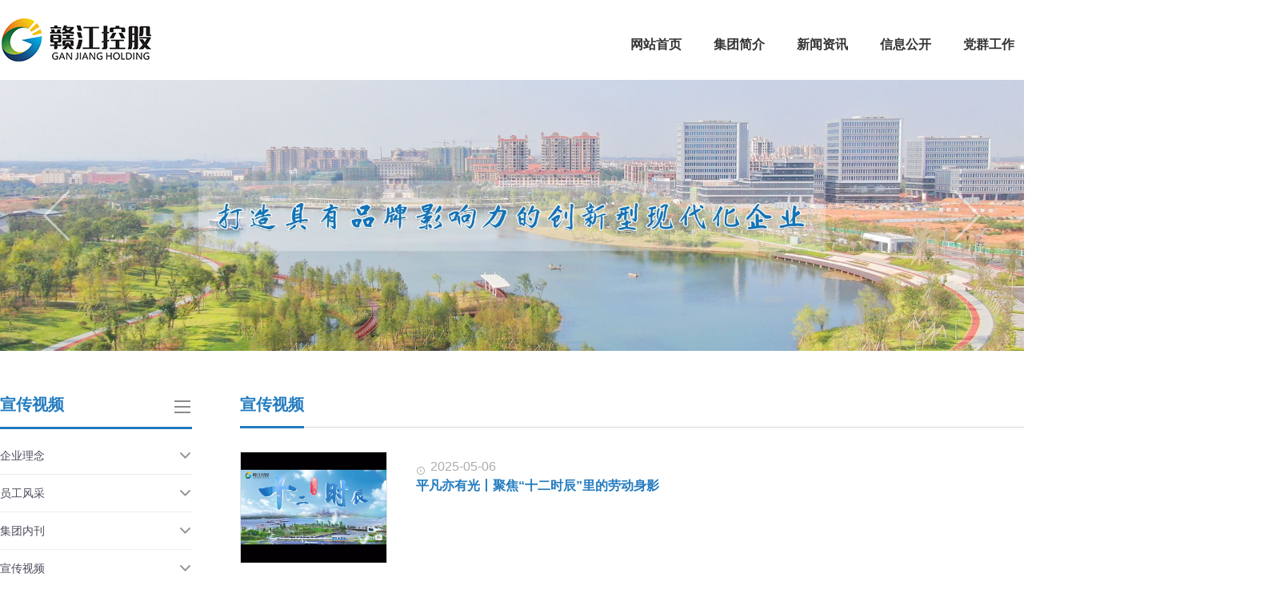

--- FILE ---
content_type: text/html; charset=utf-8
request_url: http://gjkgjt.cn/list22/
body_size: 5773
content:
<!doctype html>
<html>

<head>

<meta charset="utf-8">
<meta name="viewport" content="width=device-width, initial-scale=1.0, maximum-scale=1.0, user-scalable=no" , minimal-ui>
<meta http-equiv="X-UA-Compatible" content="IE=edge,chrome=1">
<meta name="renderer" content="webkit" />
<meta name="baidu-site-verification" content="code-HmWkSmmg6e" />

<title>宣传视频-赣江控股集团-赣江控股集团</title>
<meta name="keywords" content="赣江控股集团">
<meta name="description" content="赣江控股集团有限公司（以下简称“赣江控股”）是按照新区党工委、管委会的决策部署，在原开投集团、赣江集团、科创城建投等公司基础上整合重组而成，于2021年10月完成工商变更登记，注册资本100亿元人民币，旗下拥有赣江新区创新产业投资有限公司、赣江新区城市建设实业有限公司、江西赣江中医药科创城建设投资集团有限公司、赣江新区儒乐湖建设投资有限公司等公司。

作为赣江新区推动产业发展和开发建设的主力军、主阵地，赣江控股以产业转型升级、科创平台建设、“双智”新城建设为主攻方向，业务涵盖资本运作、融资代建、建筑施工、投资金融、资产运营等众多领域，致力打造成为具有核心竞争力、科技创新力、市场话语权，资本回报率高、综合实力强的一流企业，助力赣江新区打造成为全省高质量跨越式发展的核心增长极和强大新引擎。">

<link href="/template/default/css/main.css" rel="stylesheet" type="text/css">
<link href="/template/default/css/index.css" rel="stylesheet" type="text/css">
<link href="/template/default/css/swiper.css" rel="stylesheet" type="text/css">

<script src="/template/default/js/jquery-3.7.1.min.js"></script>
<script src="/template/default/js/swiper.min.js"></script>
<script src="/template/default/js/jquery.base64.js"></script>
<script src="/template/default/js/html5media.min.js"></script>

<script type="text/javascript" src="/template/default/js/jquery.SuperSlide.2.1.3.js"></script>
<link href="/template/default/images/logoicon.png" rel="shortcut icon">
</head>
<style>
body {
overflow: scroll;
}

.pchide {
display: none;
}

.mhide {
display: block;
}

.ibox5 .slideBox .hd ul li a {
color: #323232;
}

.ibox5 .slideBox .hd ul li.on a {
color: #fff;
}

.device .swiper-slide h1 {
top: auto;
left: auto;
bottom: 7%;
right: 2%;
width: auto;
}

.device .swiper-active-switch {
background: none;
}

.ibox1 {
font-size: 38px
}

.device .swiper-pagination-switch {
background: none;
}

.ibox5 .slideBox .bd li {
position: relative;
}

.ibox3_r div dl span {
float: right;
line-height: 43px;
color: #9a9a9a;
padding-left: 20px;
}

@media screen and (max-width: 992px) {
.ibox1 {
font-size: 16px !important
}
.ibox2 {
height: 8px;
}
.ibox5 .slideBox .bd dl hr {
width: 12px;
margin: 0 2px;
}
.ibox5 .slideBox .bd dl {
top: 50%;
margin-top: -20px;
bottom: auto;
}
.ibox5 .slideBox .bd li:first-child dl {
margin-top: -45px;
}
.ibox3_r div dl span {
font-size: 12px;
line-height: 30px;
}
.ibox5 .slideBox .bd dl b {
margin-bottom: 0;
}
.ibox5 .slideBox .bd li dl table {
display: none;
}
.ibox5 .slideBox .bd li:first-child dl table {
display: table;
}
}

.ibox5 .slideBox .bd {
position: relative;
}

.class1 {
position: absolute;
z-index: 199;
width: 100%;
margin: 0 auto;
height: 100px;
top: 420px
}

.class1 dl {
color: #fff;
}

.class1 dl table {
margin: 0 auto;
text-shadow: 0 0px 5px #000;
}

.class1 dl table .td1 {
font-size: 46px;
font-weight: bold;
line-height: 56px;
}

.ibox5 {
position: relative;
}

.class1 dl table .td2 .pName {
font-size: 28px;
font-weight: bold;
line-height: 30px;
margin-top: 2px;
}
</style>

<body>

<!--PC menu -->
<style>
.menubox_link1 a {
margin-left: 15px;
}

.menubox {
z-index: 2000;
}

@media screen and (max-width: 992px) {
.menubox_logo {
width: inherit;
}
.m_menuopen {
height: calc(100% - 56px);
z-index: 10000;
overflow-y: auto;
}
.m_searchbox {
z-index: 999;
}
.m_language_box {
width: 75px;
position: fixed;
top: 33px;
background: url(m_xiala.jpg);
padding: 5px 0;
display: none;
z-index: 100001;
background-size: 75px 120px;
}
.m_language_box a {
display: block;
float: none;
font-size: 14px;
height: 20px;
line-height: 20px;
color: #0081cc;
padding: 0 10px;
}
.m_language {
font-size: 14px;
color: #0081cc;
line-height: 46px;
}
.menubox {
z-index: 2000;
overflow: visible;
}
}
</style>

<div class="menubox" id="menuboxFix">
<ul class="container" style="height: 100px;overflow: hidden;">
<li class="menubox_logo" id="menubox_logoFix">
<a href="/"><img src="/template/default/images/p020201228373005410587.png" /></a>

</li>
<li class="menubox_main">

<div class="menubox_link" id="menubox_linkFix" style="margin-top: 40px;">
<span><a href="/index.html" title="赣江控股集团有限公司">网站首页</a>
                <div class="menuopen nullbox">
    <ul class="container">
        <li class="menuopen1"></li>
    </ul>
</div>

                </span>

<span><a href="/view2-1.html" title="赣江控股集团有限公司">集团简介</a>
                <div class="menuopen" id="menuopenFix">
   
</div>
                </span>
<span><a href="/list7/" title="赣江控股集团有限公司">新闻资讯</a>
                <div class="menuopen" id="menuopenFix">
    <ul class="container">
        <li>

<a href="/list7/" title="赣江控股集团有限公司">企业动态 </a>

<a href="/list8/" title="赣江控股集团有限公司">媒体关注 </a>

          
             
        </li>
    </ul>
</div>

                </span>
<span><a href="/list5/" title="赣江控股集团有限公司">信息公开</a>
                <div class="menuopen" id="menuopenFix">
    <ul class="container">
        <li>
           <a href="/list3/">项目展示 </a>

<a href="/list37/" title="赣江控股集团有限公司">公示公告 </a>

        </li>
    </ul>
</div>
                </span>

<span><a href="/list11/" title="赣江控股集团有限公司">党群工作</a>
                <div class="menuopen" id="menuopenFix">
    <ul class="container">
        <li>

<a href="/list11/" title="赣江控股集团有限公司">党的建设 </a>

<a href="/list12/" title="赣江控股集团有限公司">党风廉政 </a>

<a href="/list13/" title="赣江控股集团有限公司">群团组织 </a>

      
 
  
        </li>
    </ul>
</div>
                </span>

<span><a href="/view19-123.html" title="赣江控股集团有限公司">企业文化</a>
                <div class="menuopen" id="menuopenFix">
    <ul class="container">
        <li>
        
        <a href="/view19-123.html" title="赣江控股集团有限公司">企业理念</a>
<a href="/list20/" title="赣江控股集团有限公司">员工风采</a>
<a href="/list21/" title="赣江控股集团有限公司">集团内刊</a>
<a href="/list22/" title="赣江控股集团有限公司">宣传视频</a>

        </li>
    </ul>
</div>
                </span>
<span><a href="https://gjkg.yingcaicheng.com/" target="_blank">招标采购</a></span>
<span><a href="/contact.html" title="赣江控股集团有限公司">联系我们</a> 
                <div class="menuopen" id="menuopenFix"> 
    <ul class="container">
        <li>
            <a href="/contact.html" title="赣江控股集团有限公司">联系我们</a>

         
            <a href="/message.html" title="赣江控股集团有限公司">留言板</a>
   

        </li>
    </ul>
</div>
                </span>


</div>
</li>

<!--m menu -->

</ul>
</div>

<style type='text/css'>
#code {
font-family: Arial, 宋体;
font-style: italic;
font-size: 18px;
color: green;
border: 0;
border-radius: 12px;
padding: 2px 3px;
letter-spacing: 3px;
font-weight: bolder;
}

#code1 {
font-family: Arial, 宋体;
border-radius: 12px;
font-style: italic;
font-size: 18px;
color: green;
border: 0;
padding: 2px 3px;
letter-spacing: 3px;
font-weight: bolder;
}
</style>
<!--big banner -->
<style>
@media screen and (max-width: 992px) {
.device .swiper-slide b img {
margin-top: 46px
}
}

.device {
height: auto;
overflow: visible !important
}

.device .swiper-slide span img {
left: 0px;
width: 100%;
margin-left: 0px;
height: auto;
display: block;
position: relative;
}
/*.device .swiper-slide span img {width:1200px;margin:0 auto;}*/

.swiper-container {
height: auto;
}

.swiper-slide {
height: auto !important;
visible !important
}

.swiper-wrapper {
height: auto !important;
overflow: visible !important
}
/*.device .arrow-left{left:13%}*/
/*.device .arrow-right{right:13%}*/
</style>
<div class="device">
<a class="arrow-left" href="#"></a>
<a class="arrow-right" href="#"></a>
<div class="swiper-container">
<div class="swiper-wrapper" id="heightAuto">

<div class="swiper-slide"><b><a  target="_blank"><img
                    src="/template/default/images/banner.jpg"/></a></b><span><a
                     target="_blank"><img
                    src="/template/default/images/banner.jpg"/></a></span></div>
<div class="swiper-slide"><b><a  target="_blank"><img
                    src="/template/default/images/banner1.jpg"/></a></b><span><a
                     target="_blank"><img
                    src="/template/default/images/banner1.jpg"/></a></span></div>
<div class="swiper-slide"><b><a  target="_blank"><img
        src="/template/default/images/banner2.jpg"/></a></b><span><a
         target="_blank"><img
        src="/template/default/images/banner2.jpg"/></a></span></div>
<div class="swiper-slide"><b><a  target="_blank"><img
        src="/template/default/images/banner3.jpg"/></a></b><span><a
         target="_blank"><img
        src="/template/default/images/banner3.jpg"/></a></span></div>

<div class="swiper-slide"><b><a  target="_blank"><img
        src="/template/default/images/banner4.jpg"/></a></b><span><a
         target="_blank"><img
        src="/template/default/images/banner4.jpg"/></a></span></div>

</div>
</div>
<div style="clear:both"></div>

<script>
var bannerHeight = parseInt($("#heightAuto").children("div").children("span").children("a").children("img").css("height"));
console.log("获取的高度是" + bannerHeight);
$("#heightAuto").css("height", bannerHeight + "px!important");
$(".swiper-slide").css("height", bannerHeight + "px!important");
</script>

<div class="pagination"></div>
</div>

<script>
/*big banner*/
var mySwiper = new Swiper('.swiper-container', {
pagination: '.pagination',
loop: true,
grabCursor: true,
calculateHeight: true,
slidesPerView: 1,
autoplay: 5000,
simulateTouch: false,
autoplayDisableOnInteraction: false,
paginationClickable: true

})
$('.arrow-left').on('click', function(e) {
e.preventDefault()
mySwiper.swipePrev()
})
$('.arrow-right').on('click', function(e) {
e.preventDefault()
mySwiper.swipeNext()
})
</script><div class="container wrapper clearfix ">
    <div class="leftNav fl">
    <div class="n-tit">
        <s class="ico"></s>
        <h3>宣传视频</h3>
    </div>
    <ul class="list">

<li>
    <a href="/list19/"><s class="ico"></s>企业理念</a>
</li>

<li>
    <a href="/list20/"><s class="ico"></s>员工风采</a>
</li>

<li>
    <a href="/list21/"><s class="ico"></s>集团内刊</a>
</li>

<li>
    <a href="/list22/"><s class="ico"></s>宣传视频</a>
</li>

            
           
    </ul>
</div>    <div class="content fr">
        <div class="location">
    <div class="sitepath">
        当前位置： <a href="/">首页</a> >> <a href="/list18/">企业文化</a> >> <a href="/list22/">宣传视频</a>
    </div>
    <h3>宣传视频</h3>
</div>
        <div class="news">
                <ul>

<li>
    <div class="left">
        <a href="/view22-1861.html">
            <img src="/uploadfile/20250507/202505071351271633330.jpg">
        </a>
    </div>
    <div class="right">
        <a href="/view22-1861.html">
            <span><i class="ico"></i>2025-05-06</span>
            <h1>平凡亦有光丨聚焦“十二时辰”里的劳动身影</h1>
            <p></p>
        </a>
    </div>
    <div class="clear"></div>
</li>

<li>
    <div class="left">
        <a href="/view22-1759.html">
            <img src="/uploadfile/20250205/202502051551009081401.jpg">
        </a>
    </div>
    <div class="right">
        <a href="/view22-1759.html">
            <span><i class="ico"></i>2025-02-05</span>
            <h1>年度回顾特辑 | 2024，我们听见……</h1>
            <p></p>
        </a>
    </div>
    <div class="clear"></div>
</li>

<li>
    <div class="left">
        <a href="/view22-1758.html">
            <img src="/uploadfile/20250205/202502051551006183983.jpg">
        </a>
    </div>
    <div class="right">
        <a href="/view22-1758.html">
            <span><i class="ico"></i>2025-02-05</span>
            <h1>祝福 | 叮咚！您有一份拜年视频，请查收~</h1>
            <p></p>
        </a>
    </div>
    <div class="clear"></div>
</li>

<li>
    <div class="left">
        <a href="/view22-1598.html">
            <img src="/uploadfile/20241009/202410091102481077935.JPG">
        </a>
    </div>
    <div class="right">
        <a href="/view22-1598.html">
            <span><i class="ico"></i>2024-10-09</span>
            <h1>国庆特辑 | 赣江控股集团向祖国深情告白，我爱你中国！</h1>
            <p></p>
        </a>
    </div>
    <div class="clear"></div>
</li>

<li>
    <div class="left">
        <a href="/view22-1401.html">
            <img src="/uploadfile/20240511/202405111623549244397.jpg">
        </a>
    </div>
    <div class="right">
        <a href="/view22-1401.html">
            <span><i class="ico"></i>2024-05-11</span>
            <h1>改编MV《我愿乘风起》| 把我们唱给你听</h1>
            <p></p>
        </a>
    </div>
    <div class="clear"></div>
</li>

<li>
    <div class="left">
        <a href="/view22-1283.html">
            <img src="/uploadfile/20240220/202402201454203142259.jpg">
        </a>
    </div>
    <div class="right">
        <a href="/view22-1283.html">
            <span><i class="ico"></i>2024-02-20</span>
            <h1>龙年贺岁 | 赣江控股集团动感《科目三》给您拜年啦！</h1>
            <p></p>
        </a>
    </div>
    <div class="clear"></div>
</li>

<li>
    <div class="left">
        <a href="/view22-1282.html">
            <img src="/uploadfile/20240220/202402201454552608791.jpg">
        </a>
    </div>
    <div class="right">
        <a href="/view22-1282.html">
            <span><i class="ico"></i>2024-02-20</span>
            <h1>2023回顾特辑 | 合力共为结硕果 乘势而上谱新篇</h1>
            <p></p>
        </a>
    </div>
    <div class="clear"></div>
</li>

<li>
    <div class="left">
        <a href="/view22-1077.html">
            <img src="/uploadfile/20231007/202310071451075713061.jpg">
        </a>
    </div>
    <div class="right">
        <a href="/view22-1077.html">
            <span><i class="ico"></i>2023-10-07</span>
            <h1>国庆特辑 | 追光而上 一路前行</h1>
            <p></p>
        </a>
    </div>
    <div class="clear"></div>
</li>

                        
                       
                </ul>
<div class="pager"><ul id='page'><li class='cur-first'>首页</li><li class='no-prepage'>上一页</li><li><a href='javascript:;' title='第1页' class='cur'>1</a></li><li><a href='?page=2' title='第2页'>2</a></li><li><a href='?page=3' title='第3页'>3</a></li><li><a href='?page=4' title='第4页'>4</a></li><li><a href='?page=2' title='下一页'>下一页</a></li><li><a href='?page=4' title='尾页'>尾页</a></li><li class='pageRemark'>共<b>4</b>页<b>25</b>条数据</li></ul> </div>
    </div>
</div>


<div class="clearfix"></div>
</div>
<style>
    .footer_stock .swiper-slide h2 {

        margin-right: 60px;
    }

    .inpSty2 {
        font-size: 20px !important;
    }

    .loginBa {
        top: 50% !important;
        margin-top: -218px;
    }

    .active {
        color: #007ab5 !important;
        border-bottom: 2px solid #007ab5;
    }

    .loginHeader {
        margin-top: 10px !important;
    }

    .tdfly {
        float: left;
    }

    .tdfly input {
        padding-left: 0 !important;
    }

    .span_bg {
        width: 35px;
        height: 46px;
        display: block;
    }

    .none {
        display: none !important;
    }

    #qr-code {
        display: block;
        margin: 0 auto;
    }

    .form-group {
        border-bottom: 1px solid #ccc;
        margin-top: 10px;
        margin-bottom: 10px;
    }

    .password_login, .phone_login {
        padding: 4px 40px;
        cursor: pointer;
    }

    .inpSty4 {
        background: #007ab5;
        height: 40px;
        line-height: 40px;
        border-radius: 8px;
        font-size: 22px;
        color: #fff;
        text-align: center;
        outline: none;
        border: none;
        cursor: pointer;
        display: block;
        width: 100%;
    }

    @media screen and (max-width: 992px) {
        .loginBa {
            top: 10% !important;
            margin-top: -218px;
        }

        .footer_stock_m {
            height: auto;
            max-height: 60px;
            margin: 0;
        }

        .footerbox1 dt {
            text-align: center;
            margin: 10px auto 0 auto;
        }

        .footerbox1 dt a {
            float: none;
            display: inline-block;
        }

        .footerbox1 dt a p {
            margin-top: 12px;
            font-size: 14px;
            line-height: 20px;
        }

        .footerbox1 dt a p img {
            display: none;
        }

        .footerbox1 dd {
            margin: 10px auto;
            text-align: center;
        }
    }


</style>

<div class="link">
<div class="container">
<div class="case_title"><p>友情链接：</p><h2></h2></div>
<ul>

<li><a href="http://www.gjxq.gov.cn/" target="_blank">赣江新区政务网</a></li>

<li><a href="http://www.jxic.com/" target="_blank">江西省投资集团有限公司</a></li>

<li><a href="https://www.jxrczp.com/" target="_blank">江西人才招聘网</a></li>

<li><a href="http://nc.wenming.cn/" target="_blank">南昌文明网</a></li>

<li><a href="https://www.jxwmw.cn/" target="_blank">江西文明网</a></li>



<div class="clear"></div>
</ul>
</div>
</div>
<div class="bkblk">
<div class="footerbox container">
    
 
    <!--stock PC -->

    <!--stock M -->

    <!--copyright -->
    <dl class="footerbox1">
        <dt>
            <a href="#"
               target="_blank"><img src="/template/default/images/fbg1.jpg"/>
                <p>扫码关注企业公众号</p></a>
            <a href="#" target="_blank"><img src="/template/default/images/fbg1a.jpg"/>
                <p>扫码关注企业抖音号</p></a>
        </dt>
        <dd>
          
          
              <p>版权所有©赣江控股集团</p>
  <p>电话：0791-83882178 &nbsp; 电子邮箱：ganjiangjituan@163.com</p>
  <p>地址：江西省赣江新区直管区金山大道2333号杏茂商业中心1-8#楼</p>
              <p><a href="https://beian.miit.gov.cn/#/Integrated/index" style="color: #fff;">备案号：赣ICP备2022006110号-1</a> </p>

        </dd>
    </dl>
</div>
</div>
<!-- loginBa b -->
<link rel="stylesheet" href="/template/default/css/login.css"/>




<script src="/template/default/js/superslide.js"></script>
<script src="/template/default/js/mine.js" type="text/javascript"></script>
<!-- loginBa e -->

<script>
    $(".title a").removeClass("hoverqq"); //状态保存

    $(".title a").each(function (i) {

        if ($(this).attr("href") != "/") {

            if (window.location.href.indexOf($(this).attr("href")) > -1) {

                $(this).addClass("hoverqq");



            }



        }

    });
</script>
<script>

    $(window).resize(function () {
        if ($(window).width() < 992) {
            $('.m_menuopen').hide();
            $('#m_menu_close').hide();
            $('#m_menu').show();
            $('.m_searchbox').show();
            $('#m_search_close').hide();
            $('#m_search').show();
        }
    });
</script>
</body>

<style>
    @media screen and (max-width: 992px) {
        .m_searchbox {
            display: block
        }
    }
</style>

</html>









--- FILE ---
content_type: text/css
request_url: http://gjkgjt.cn/template/default/css/main.css
body_size: 6948
content:
@charset "utf-8";

html,
body,
div,
span,
applet,
object,
iframe,
h1,
h2,
h3,
h4,
h5,
h6,
p,
blockquote,
pre,
a,
abbr,
acronym,
address,
big,
cite,
code,
del,
dfn,
em,
img,
ins,
kbd,
q,
s,
samp,
small,
strike,
strong,
sub,
sup,
tt,
var,
b,
u,
i,
center,
dl,
dt,
dd,
ol,
ul,
li,
fieldset,
form,
label,
legend,
table,
caption,
tbody,
tfoot,
thead,
tr,
th,
td,
article,
aside,
canvas,
details,
embed,
figure,
figcaption,
footer,
header,
hgroup,
menu,
nav,
output,
ruby,
section,
summary,
time,
mark,
audio,
video {
	margin: 0;
	padding: 0;
	border: 0;
}

a,
area {
	outline: none;
	blr: expression(this.onFocus=this.blur());
}

a {
	text-decoration: none;
	color: #333;
}

a:hover {
	text-decoration: none;
	-webkit-tap-highlight-color: transparent;
}

img {
	-ms-interpolation-mode: bicubic;
}

/* IE图像平滑*/
html,
body {
	font-family: "微软雅黑", "PingFang SC", Simsun, STHeiti, -apple-system, BlinkMacSystemFont, "Helvetica Neue", "Microsoft Yahei", Tahoma, sans-serif, Helvetica;
	-webkit-text-size-adjust: none;
	-moz-text-size-adjust: none;
	-ms-text-size-adjust: none;
	text-size-adjust: none;
	/*-webkit-user-select: none;    禁止选中文本（如无文本选中需求，此为必选项） 
user-select: none;*/
	/*background:#FFF;*/
}

/*Reset Android and IOS font*/
input {
	border-radius: 0;
}

button {
	-webkit-appearance: none;
	border-radius: 0;
}

/*Reset IOS input style*/
div,
span,
h1,
h2,
h3,
h4,
h5,
h6,
p,
a,
img,
dl,
dt,
dd,
ol,
ul,
li,
form {
	list-style: none;
}

@-webkit-viewport {
	width: device-width;
}

@-moz-viewport {
	width: device-width;
}

@-ms-viewport {
	width: device-width;
}

@-o-viewport {
	width: device-width;
}

@viewport {
	width: device-width;
}

.boxcenter {
	margin: 0 auto;
}

.fl_all {
	float: left;
	display: inline-block
}

.fr_all {
	float: right;
	display: inline-block
}

.txtdot {
	overflow: hidden;
	white-space: nowrap;
	text-overflow: ellipsis
}

.container {
	width: 1600px;
	margin: 0 auto;
}


/*main_css responsive 1200*/
.menubox {
	height: 100px;
	background: #FFF;
}

.menubox_logo {
	float: left;
	display: inline;
	margin-top: 22px;
}

.menubox_logo img {
	display: block;
	height: 100%;
}

.menubox_main {
	float: right;
	display: inline;
}

.menubox_top {
	height: 55px;
	font-size: 14px;
	color: #333333;
	line-height: 40px;
}

.menubox_lang {
	float: right;
	display: inline text-align:right;
	color: #888888;
}

.menubox_lang a {
	color: #888888;
}

.menubox_lang a:hover {
	color: #dc0a14;
}

.menubox_lang a.hover {
	color: #333333;
}

.menubox_lang span {
	margin: 0 6px;
}

.menubox_fun {
	float: right;
	display: inline;
	color: #888888;
	margin-right: 27px;
}

.menubox_fun a {
	display: inline-block;
	float: right;
	color: #333333;
	margin-left: 29px;
	height: 40px;
}

.menubox_fun a:hover {
	color: #dc0a14;
}

.menubox_fun a.mtbg_arrow {
	background: none;
	padding-right: 19px;
}

.menubox_fun a.mtbg_earth {
	background: url(../images/topbg2.png) left center no-repeat;
	padding-left: 27px;
}

.menubox_fun ul {
	float: right;
	display: inline-block;
	background: url(../images/topbg3.png) right center no-repeat;
	overflow: hidden;
	height: 40px;
	min-width: 50px;
}

.menubox_fun ul li {
	display: none;
	border-bottom: 1px #bcbcbc solid;
	width: 208px;
	height: 35px;
	overflow: hidden;
}

.menubox_fun ul li .tinp {
	border: 0;
	background: none;
	height: 30px;
	color: #a3a3a3;
	width: 170px;
	float: left;
	line-height: 30px;
	font-family: "微软雅黑", "宋体";
	padding: 0;
	margin-top: 5px;
}

.menubox_fun ul li .tbtn {
	border: 0;
	background: none;
	height: 40px;
	width: 30px;
	padding: 0;
	float: right;
	cursor: pointer
}

.menubox_link a {
	display: inline-block;
	font-size: 16px;
	color: #333333;
	font-weight: bold;
	line-height: 32px;
	height: 42px;
	cursor: pointer;
}

.menubox_link>.qqwe:hover {
	color: #dc0a14;
	border-bottom: 3px #b82015 solid;
}

.menubox_link .qqwe.navhover {
	color: #dc0a14;
	border-bottom: 3px #b82015 solid;
}

.menubox_logo p {
	display: none;
	position: absolute;
	top: 0;
	width: 114px;
	background: none;
	z-index: 99;
	padding: 0px 0px 11px 0px;
	margin-left: 924px;
}

.menubox_logo p b {
	display: block;
	font-weight: normal;
	font-size: 14px;
	color: #333333;
	line-height: 32px;
	margin-left: 20px;
	margin-top: 4px;
}

.menubox_logo p a {
	display: block;
	line-height: 26px;
	margin-left: 20px;
	font-size: 14px;
	color: #565656;
}


.menuopen {
	height: 46px;
	background: url(../images/alphaw.png) repeat;
	position: absolute;
	z-index: 88;
	display: none;
	top: 100px;
	left: 1000px;
}

.menuopen ul li {
	line-height: 46px;
}

.menuopen ul li a {
	float: left;
	display: inline-block;
	background: url(../images/marrow.png) left center no-repeat;
	padding-left: 17px;
	margin-right: 32px;
	color: #333333;
	font-weight: normal;
	padding-top: 6px;
	margin-left: 40px;
}

.menuopen ul li a:hover {
	color: #dc0a14
}

.menuopen.nullbox {
	overflow: hidden;
	height: 0px;
	visibility: hidden
}

.nnavhover {
	display: block;
}

.menubox_main span:hover .menuopen {
	display: block !important;
}

.m_menubox {
	display: none
}

.m_searchbox {
	display: none;
}

.m_menuopen {
	display: none;
}

.footerbox {
	margin-top: 20px;
}

.footerbox_link {
	position: relative;
	overflow: hidden;
}

.footerbox_link ul {
	width: 1200px;
	margin-left: 20px;
	margin-top: 12px;
	padding-bottom: 12px;
	overflow: hidden;
}

.footerbox_link ul li {
	float: left;

	width: 200px;
	font-size: 14px;
	color: #6b6b6b;
	text-align: center;
}

.footerbox_link ul li a {
	display: block;
	font-size: 14px;
	color: #6b6b6b;
	line-height: 26px;
}

.footerbox_link ul li a h1 {
	font-size: 16px;
	margin-bottom: 5px;
	color: #333333;
}

.footerbox_link ul li a:hover {
	color: #dc0a14;
}

.footerbox_link ul li a:hover h1 {
	color: #dc0a14;
}

/*stock*/
.footer_stock {
	border-top: 1px #d2d2d2 solid;
	border-bottom: 1px #d2d2d2 solid;
	height: 70px;
	overflow: hidden;
	position: relative;
}

.footer_stock .swiper-container2 {
	overflow: hidden;
}

.footer_stock .content-slide {
	color: #fff;
}

.footer_stock .swiper-slide {
	position: relative;
}

.footer_stock .swiper-slide h1 {
	float: left;
	display: inline;
	font-size: 16px;
	color: #333333;
	line-height: 70px;
	font-weight: normal;
	margin-right: 5px;
}

.footer_stock .swiper-slide h2 {
	float: left;
	display: inline;
	font-size: 22px;
	color: #e90a0a;
	line-height: 70px;
	margin-right: 15px;
}

.footer_stock .swiper-slide h2 span {
	font-size: 16px;
	font-weight: normal;
	margin-left: 5px;
}

.footer_stock .swiper-slide h3 {
	float: left;
	display: inline;
	font-size: 14px;
	color: #333333;
	font-weight: normal;
	line-height: 76px;
	margin-right: 35px;
}

.footer_stock .pagination2 {
	position: absolute;
	right: 0;
	text-align: center;
	bottom: 24px;
	width: 90px;
	z-index: 88
}

.footer_stock .swiper-pagination-switch {
	display: inline-block;
	width: 8px;
	height: 8px;
	border-radius: 8px;
	background: #cdcdcd;
	margin: 0 2px;
	cursor: pointer;
}

.footer_stock .swiper-active-switch {
	background: #b82015;
}

.footer_stock_m {
	display: none
}

.footerbox1 {
	overflow: hidden;
	padding-bottom: 10px;
}

.footerbox1 dt {
	float: right;
	display: inline;
	overflow: hidden;
	margin-top: 20px;
}

.footerbox1 dt a {
	float: left;
	display: inline;
	cursor: pointer;
	margin-right: 18px;
}

.footerbox1 dt a>img {
	margin: 0 auto;
	display: block;
	width: 120px;
	height: 120px;
}

.footerbox1 dt a p {
	font-weight: normal;
	font-size: 12px;
	color: #fff;
	line-height: 20px;
	display: block;
	margin-top: 8px;
	text-align: center;
}

.footerbox1 dt a p img {
	float: left;
	display: inline-block;
	margin-right: 6px;
}

.footerbox1 dd {
	float: left;
	display: inline;
	font-size: 14px;
	color: #fff;
	line-height: 34px;
	margin-top: 10px;
}

.footerbox1 dd p a {
	color: #333333
}

.footerbox1 dd p a:hover {
	color: #dc0a14
}

/*memu fixed*/
.menubox1 {
	position: fixed;
	top: 0;
	left: 0;
	right: 0;
	z-index: 99999;
	height: 51px;
	background: none;
	background: #fff;
}

.menubox_logo1 {
	float: left;
	display: inline;
	margin-top: 7px;
	height: 32px;
	width: 200px;
}

.menubox_top1 {
	height: 55px;
	font-size: 14px;
	color: #333333;
	line-height: 40px;
	clear: both;
	float: right;
}

.menubox_lang1 {
	display: none;
}

.menubox_fun1 {
	margin-right: 0px;
	margin-top: 5px;
}

.menubox_fun1 a {
	margin-left: 20px;
}

.menubox_fun1 a.mtbg_arrow {
	display: none;
}

.menubox_fun1 a.mtbg_system {
	display: none;
}

.menubox_fun1 a.mtbg_earth span {
	display: none
}

.menubox_link1 {
	width: 966px;
	float: left;
	margin-top: 10px !important;
	margin-left: 40px;
}

.menubox_fun1 ul {
	min-width: 30px;
}

.menubox_link1 a {
	margin-left: 30px;
	height: 38px;
	border: 0;
}

.menuopen1 {
	top: 51px;
	position: fixed
}

.menubox_fun1 ul li {
	position: absolute;
	margin-left: -178px;
	background: url(../images/topbg3.png) right center no-repeat #fff;
	margin-top: 3px;
	z-index: 999;
}

.menubox_link span {
	display: block;
	padding: 0 20px;
	float: left;
	height: 60px;
}

/* screen mobile */
@media screen and (max-width:992px) {
	.container {
		width: auto;
	}

	.menuopen {
		display: none;
		visibility: hidden
	}

	.menubox_link {
		display: none;
	}

	.menubox_top {
		display: none
	}

	.menubox {
		height: 46px;
		overflow: hidden;
		position: fixed;
		top: 0;
		left: 0;
		right: 0;
		z-index: 999
	}

	.menubox_logo {
		margin-top: 0px;
		height: 26px;
		margin-top: 10px;
		margin-left: 5px;
	}

	.m_menubox {
		float: right;
		display: inline;
	}

	.m_menubox a {
		display: inline-block;
		float: right;
		height: 46px;
		cursor: pointer;
	}

	.m_menubox a img {
		display: block;
		height: 100%;
	}

	.m_searchbox {
		position: fixed;
		top: 46px;
		left: 0;
		right: 0;
		background: #efefef;
		padding: 12px;
		z-index: 99
	}

	.m_search_inp {
		background: #FFF;
		height: 22px;
		overflow: hidden;
	}

	.m_search_inp input {
		width: 90%;
		height: 22px;
		line-height: 22px;
		font-size: 12px;
		border: 0;
		margin: 0;
		padding: 0 5px;
		color: #9c9c9c;
		font-family: "微软雅黑", "宋体";
		outline: 0;
		float: left;
	}

	.m_search_btn {
		float: right;
		display: inline-block;
		height: 22px;
		width: 22px;
		background: url(../images/mbg3b.png) center center no-repeat;
		background-size: 100% 100%;
		border: 0;
		border-radius: 0;
	}

	#m_search_close {
		display: none
	}

	.m_menuopen {
		position: fixed;
		z-index: 98;
		background: #efefef;
		top: 46px;
		left: 0;
		right: 0;
		padding: 10px;
		display: none
	}

	.m_menuopen p {
		border-bottom: 1px #dc0a14 solid;
		line-height: 30px;
		font-size: 12px;
		background: url(../images/mbg4.png) left center no-repeat;
		background-size: 20px auto;
	}

	.m_menuopen p a {
		color: #292929;
		padding-left: 24px;
		display: block;
	}

	.m_menuopen ul a {
		display: block;
		border-bottom: 1px #c6c6c6 solid;
		line-height: 30px;
		font-size: 12px;
		background: url(../images/mbg4a.png) right center no-repeat;
		background-size: 20px auto;
		color: #dc0a14;
		padding-left: 24px;
		font-weight: bold;
	}

	.m_menuopen ul a.mhover {
		background: url(../images/mbg4b.png) left center no-repeat;
		background-size: 28px auto;
		padding-left: 30px;
	}

	.m_menuopen ul li {
		display: none;
	}

	.m_menuopen ul li a {
		background: none;
		color: #dc0a14;
		padding-left: 8px;
		font-weight: normal
	}

	#m_menu_close {
		display: none
	}

	.footerbox_link {
		display: none
	}

	/*stock*/
	.footer_stock_m {
		height: 60px;
		overflow: hidden;
		position: relative;
		display: block;
		margin-top: 5px;
	}

	.footer_stock_m .swiper-container3 {
		overflow: hidden;
		margin: 0px 10px
	}

	.footer_stock_m .content-slide {
		color: #fff;
	}

	.footer_stock_m .swiper-slide {
		position: relative;
	}

	.footer_stock_m .swiper-slide h1 {
		float: left;
		display: inline;
		font-size: 12px;
		color: #333333;
		line-height: 20px;
		font-weight: normal;
		margin-right: 5px;
	}

	.footer_stock_m .swiper-slide h2 {
		float: left;
		display: inline;
		font-size: 12px;
		color: #e90a0a;
		line-height: 20px;
		margin-right: 15px;
	}

	.footer_stock_m .swiper-slide h2 span {
		font-size: 12px;
		font-weight: normal;
		margin-left: 5px;
	}

	.footer_stock_m .swiper-slide h3 {
		clear: both;
		display: block;
		font-size: 12px;
		color: #333333;
		font-weight: normal;
		line-height: 20px;
		margin-right: 35px;
	}

	.footer_stock_m .pagination3 {
		position: absolute;
		right: 10px;
		text-align: center;
		top: 6px;
		width: 50px;
		z-index: 88
	}

	.footer_stock_m .swiper-pagination-switch {
		display: inline-block;
		width: 5px;
		height: 5px;
		border-radius: 5px;
		background: #cdcdcd;
		margin: 0 1px;
		cursor: pointer;
	}

	.footer_stock_m .swiper-active-switch {
		background: #b82015;
	}

	.footer_stock {
		display: none;
	}

	.footerbox1 {
		margin: -8px 0px 14px 0px;
	}

	.footerbox1 dt {
		float: none;
		display: block;
		margin-left: 10px;
	}

	.footerbox1 dt a {
		float: left;
		display: inline;
		cursor: pointer;
		margin-right: 18px;
	}

	.footerbox1 dt a p {
		font-size: 12px;
		line-height: 16px;
		display: block;
		margin-top: 4px;
	}

	.footerbox1 dt a p img {
		height: 16px;
		display: inline-block;
		margin-right: 3px;
	}

	.footerbox1 dd {
		float: none;
		display: block;
		font-size: 12px;
		line-height: 20px;
		margin-top: 6px;
		margin-left: 10px;
	}

	.footerbox1 dd p {
		margin-bottom: 8px;
	}

	.footerbox1 dd span {
		display: block;
	}

	/*gu1214*/
	.m_menuopen ul li.firstItem {
		display: block;
		border-bottom: 1px #c6c6c6 solid;
		line-height: 30px;
		font-size: 12px;
		background: url(../images/mbg4a.png) right center no-repeat;
		background-size: 20px auto;
		color: #dc0a14;
		padding-left: 24px;
		font-weight: bold;
	}

	.m_menuopen ul li.mhover {
		background: url(../images/mbg4b.png) left center no-repeat;
		background-size: 28px auto;
		padding-left: 30px;
	}

	.m_menuopen ul li.firstItem a {
		display: inline-block;
		border-bottom: 0px;
		font-weight: bold;
		padding-left: 0px;
	}

}


.con_zong {
	width: 1600px;
	margin: 0 auto;
}

.con_left {
	float: left;
	width: 75%;
}

.con_right {
	float: right;
	width: 23%;
}

.clear {
	clear: both;
}


.multipleColumn {
	overflow: hidden;
	position: relative;
	width: 100%;
}



.case_title {
	width: 100%;
	margin-top: 20px;
}

.case_title p {
	font-size: 18px;
	color: #333;
	font-weight: bold;
	padding-left: 10px;
}

.case_title h2 {
	width: 100%;
	margin-top: 5px;
	background: #126398;
	height: 3px;
}

.case_title1 {
	width: 100%;
}

.case_title1 p {
	font-size: 18px;
	color: #333;
	font-weight: bold;
}

.case_title1 h2 {
	width: 100%;
	margin-top: 5px;
	background: #126398;
	height: 3px;
}

.ztzl ul {
	margin-top: 15px;
}

.ztzl ul li {
	margin-bottom: 15px;
}

.spzs {
	margin-top: 15px;
}

.spzs img {
	width: 448px;
	height: 216px;
}

.link ul {
	margin-top: 10px;
}

.link ul li {
	float: left;
	margin-right: 20px;
}

.bkblk {
	background: #126398;
}



.slideBox {
	width:371px;
	height: 545px;
	overflow: hidden;
	position: relative;
}

.slideBox .hd {
	overflow: hidden;
	position: absolute;
	right: 5px;
	bottom: 0;
	z-index: 1;
}

.slideBox .hd ul {
	overflow: hidden;
	zoom: 1;
	float: left;
}

.slideBox .hd ul li {
	float: left;
	margin-right: 2px;
	width: 15px;
	height: 15px;
	line-height: 14px;
	text-align: center;
	background: #fff;
	cursor: pointer;
}

.slideBox .hd ul li.on {
	background: #f00;
	color: #fff;
}

.slideBox .bd {
	position: relative;
	height: 100%;
	z-index: 0;
}

.slideBox .bd li {
	zoom: 1;
	vertical-align: middle;
}

.slideBox .bd img {
	width: 371px;
	height: 545px;
	display: block;
}

/* 下面是前/后按钮代码，如果不需要删除即可 */
.slideBox .prev,
.slideBox .next {
	position: absolute;
	left: 3%;
	top: 50%;
	margin-top: -25px;
	display: block;
	width: 32px;
	height: 40px;
	/*background: url(images/slider-arrow.png) -110px 5px no-repeat;*/
	filter: alpha(opacity=50);
	opacity: 0.5;
}

.slideBox .next {
	left: auto;
	right: 3%;
	background-position: 8px 5px;
}

.slideBox .prev:hover,
.slideBox .next:hover {
	filter: alpha(opacity=100);
	opacity: 1;
}

.slideBox .prevStop {
	display: none;
}

.slideBox .nextStop {
	display: none;
}


.clearfix {
	clear: both;
}

.fl,
.left {
	float: left;
}

.fr,
.right {
	float: right;
}


.wrapper {
	padding: 40px 0;
}

.wrapper .leftNav {
	width: 240px;
}

.wrapper .content {
	width: 1300px;
}

.ico {
	background: url(../images/ico.png) no-repeat;
	background-position-x: 0%;
	background-position-y: 0%;
	display: inline-block;
	vertical-align: middle;
}

.wrapper .n-tit {
	border-bottom: 3px solid #227bbf;
	height: 55px;
	line-height: 55px;
}

.wrapper .n-tit h3 {
	display: inline-block;
	*display: inline;
	*zoom: 1;
	font-weight: bold;
	color: #227bbf;
	font-size: 20px;
	width: 210px;
	height: 55px;
	overflow: hidden;
}

.wrapper .n-tit s {
	float: right;
	margin-top: 22px;
	background-position: 0 -91px;
	width: 22px;
	height: 22px;
}

.wrapper .location {
	border-bottom: 1px solid #d9d9d9;
	height: 55px;
	line-height: 55px;
}

.wrapper .location h3 {
	color: #4d485b;
	display: inline-block;
	*display: inline;
	*zoom: 1;
	height: 54px;
	line-height: 54px;
	border-bottom: 3px solid #227bbf;
	font-weight: bold;
	color: #227bbf;
	font-size: 20px;
}

.wrapper .location .sitepath {
	float: right;
	color: #666;
}

.wrapper .leftNav {
	width: 240px;
}

.wrapper .leftNav .list {
	margin-top: 10px;
}

.wrapper .leftNav .list li {
	border-bottom: 1px solid #ededed;
	height: 46px;
	line-height: 46px;
	position: relative;
}

.wrapper .leftNav .list li a {
	font-size: 14px;
	color: #4d485b;
	display: block;
	height: 46px;
	overflow: hidden;
}

.wrapper .leftNav .list li s {
	width: 15px;
	height: 15px;
	margin-top: 15px;
	float: right;
	background-position: -42px -117px;
	-webkit-transition: all ease 300ms;
	-moz-transition: all ease 300ms;
	-ms-transition: all ease 300ms;
	-o-transition: all ease 300ms;
	transition: all ease 300ms;
}

.wrapper .leftNav .list li:hover a,
.wrapper .leftNav .list li.hover a {
	color: #227bbf;
}

.wrapper .leftNav .list li:hover s,
.wrapper .leftNav .list li.hover s {
	background-position: -42px -92px;
}

.wrapper .content .about {
	line-height: 30px;
	padding: 15px 0;
}

.wrapper .content .about img {
	max-width: 100%;
}

.wrapper .content .about iframe {
	text-align: center;
	width: 700px;
}

.wrapper .content .news ul {
	padding-top: 30px;
}

.wrapper .content .news li {
	border-bottom: 1px solid #ebebeb;
	padding-bottom: 30px;
	margin-bottom: 30px;
}

.wrapper .content .news li a {
	display: block;
}

.wrapper .content .news li .left img {
	width: 182px;
	height: 138px;
	display: block;
	border: 1px solid #e3e3e3;
}

.wrapper .content .news li .left {
	width: 184px;
}

.wrapper .content .news li .right {
	width: 1080px;
}

.wrapper .content .news li .right span {
	color: #acacac;
	margin-top: 10px;
	display: block;
	position: relative;
	padding-left: 18px;
}

.wrapper .content .news li .right span i {
	width: 12px;
	height: 12px;
	background-position: -69px -92px;
	position: absolute;
	left: 0;
	top: 9px;
	transition: 0.2s ease-out;
}

.wrapper .content .news li .right h1 {
	font-size: 16px;
	color: #227bbf;
	line-height: 30px;
	padding-bottom: 5px;
}

.wrapper .content .news li .right p {
	line-height: 20px;
	font-size: 12px;
	color: #333;
}

.wrapper .content .news li .right a:hover h1 {
	color: #227bbf;
}

.wrapper .content .news li .right a:hover span i {
	background-position: -69px -113px;
}

.wrapper .content .news2 ul {
	padding-top: 20px;
}

.wrapper .content .news2 li {
	padding-bottom: 20px;
	margin-bottom: 20px;
}

.wrapper .content .news2 span {
	color: #acacac;
	margin-top: 10px;
	display: block;
	position: relative;
	padding-left: 18px;
}

.wrapper .content .news2 span i {
	width: 12px;
	height: 12px;
	background-position: -69px -92px;
	position: absolute;
	left: 0;
	top: 9px;
	transition: 0.2s ease-out;
}

.wrapper .content .news2 span h1 {
	font-size: 14px;
	color: #4d485b;
	line-height: 30px;
	padding-bottom: 5px;
}

.wrapper .content .news2 span p {
	line-height: 20px;
	font-size: 12px;
	color: #333;
}

.wrapper .content .istyle {
	width: 100%;
}

.wrapper .content .istyle .list {
	width: 111%;
}

.wrapper .content .istyle .item {
	margin-right: 46px;
	margin-bottom: 20px;
}

.wrapper .content .product ul {
	padding-top: 30px;
	width: 105%;
}

.wrapper .content .product li {
	float: left;
	width: 240px;
	margin-right: 24px;
	margin-bottom: 45px;
}

.wrapper .content .product li img {
	width: 238px;
	height: 178px;
	border: 1px solid #ebebeb;
}

.wrapper .content .product li h1,
.wrapper .content .product li h2 {
	font-weight: 100;
	line-height: 24px;
	font-size: 14px;
	color: #4d485b;
}

.wrapper .content .product li p {
	text-align: center;
}

.wrapper .content .service ul {
	padding-top: 10px;
}

.wrapper .content .service ul li {
	line-height: 64px;
	height: 64px;
	border-bottom: 1px solid #ededed;
	position: relative;
}

.wrapper .content .service ul li a {
	font-size: 14px;
	display: block;
	width: 100%;
	color: #4d485b;
}

.wrapper .content .service ul li a:hover {
	color: #227bbf;
}

.wrapper .content .service ul li .left {
	width: 700px;
	padding-left: 25px;
	display: block;
}

.wrapper .content .service ul li .left i {
	position: absolute;
	left: 0;
	transition: 0.2s ease-out;
	top: 26px;
	width: 17px;
	height: 16px;
	background-position: -99px -90px;
}

.wrapper .content .service ul li:hover .left i {
	background-position: -125px -90px;
}

.wrapper .content .service ul li .right {
	padding-right: 30px;
}

.wrapper .content .service ul li .right b {
	border: 1px solid #d0d0d0;
	color: #227bbf;
	background: #fff;
	height: 22px;
	line-height: 22px;
	padding: 1px 20px;
	display: block;
	margin-top: 19px;
}

.wrapper .content .service ul li:hover .right b {
	background: #227bbf;
	color: #fff;
	border: 1px solid #227bbf;
}

.wrapper .content .service ul li .right div {
	background: #d0d0d0;
	width: 30px;
	height: 26px;
	position: absolute;
	right: 0;
	top: 19px;
	z-index: 2;
}

.wrapper .content .service ul li .right div i {
	width: 20px;
	height: 13px;
	position: absolute;
	background-position: 0 -118px;
	top: 7px;
	right: 6px;
	transition: 0.2s ease-out;
}

.wrapper .content .service ul li:hover .right div {
	background: #61ae3e;
}



/*showNews*/
.shareNew {
	padding-bottom: 20px;
}

.showNews {
	padding-top: 20px;
}

.showNews .title {
	font-size: 22px;
	color: #333333;
	text-align: center;
	margin: 10px 0 10px;
}

.showNews .mark {
	color: #999999;
	height: 38px;
	line-height: 38px;
	text-align: center;
	margin-bottom: 20px;
	border-top: 1px solid #eee;
	border-bottom: 1px solid #eee;
}

.showNews .mark span {
	margin: 0 10px;
	font-size: 12px;
}

.showNews .showContxt {
	color: #666666;
	padding: 0 2px 30px;
	line-height: 30px;
}


.showNews .showContxt .t {
	position: relative;
	display: inline-block;
	*display: inline;
	*zoom: 1;
	color: #333;
	padding: 0 2px 5px;
	font-size: 16px;
	margin-bottom: 10px;
}

.showNews .showContxt .t:after {
	width: 20px;
	height: 2px;
	content: "\20";
	background: #227bbf;
	display: block;
	position: absolute;
	left: 2px;
	bottom: -1px;
}

.showNews .title2 {
	height: 40px;
	line-height: 40px;
	margin-top: 20px;
	border-bottom: 1px solid #d9d9d9;
}

.showNews .title2 a {
	float: right;
	font-size: 12px;
	font-family: arial;
}

.showNews .title2 .left {
	height: 38px;
	line-height: 38px;
	font-size: 18px;
	border-bottom: 3px solid #4d485b;
}

.reLink {
	width: 100%;
	height: 25px;
	border-top: 1px solid #d7d6d6;
	padding: 15px 0 20px;
}

#page {
	clear: both;
	display: flex;
	margin: 0 auto;
}

#page li {
	width: 67px;
	margin-top: 0;
	text-align: center;
	height: 51px;
	line-height: 51px;
	border-bottom: none;
}

#page li:last-child {
	display: none;
}

.cpny dl {
	display: flex;
	flex-wrap: wrap;
	justify-content: flex-start;
	margin-bottom: 3%;
}

.cpny dl dd {
	width: 23%;
	margin-right: 2%;
	margin-top: 2%;
	box-shadow: 1px 1px 8px #888888;
	position: relative;
	top: 0;
}
.cpny dl dd:hover{ top: 5px; transition: all 0.2s;}

.cpny dl dd .cpnysf {
	padding: 15px;
}

.cpny dl dd a {
	display: block;
	background: #fff;
}

.cpny dl dd h1 {
	font-size: 18px;
}
.cpny dl dd p{ font-size: 14px; color: #444; margin-top: 10px; line-height: 20px;}

.cpny dl dd img {
	width: 100%;
	display: block;
}










.lxwmz{ line-height: 45px; }
.lxwmy li{ float: left; margin-right: 40px;}
.lxwmy h2{ font-size: 18px; color: #227bbf; margin-bottom: 20px; margin-top: 20px;}
.lxwmy li img{ width: 120px; height: 120px;}



.contact_main_3 {  text-align: center;  clear: left; padding-bottom:60px; }
.contact_main_3 .title h3 { font-size: 30px;color: #737373; height:75px; font-weight: normal;}
.contact_main_3 .title h3 span { display: block; font-size: 14px; color: #737373; font-family: "Arial"; text-transform: uppercase;}
.contact_main_3 .item .txt { width: 100%; height: 56px; font-size: 14px; line-height: 56px; text-indent: 8px; border: none;background-color: #f1f1f1; color: #333 !important; padding-left: 6px; *text-indent: 0px;}
.contact_main_3 .item .area { width: 1292px; height: 148px; *margin-left: -8px; background: #f1f1f1; font-size: 14px; text-indent: 8px; line-height: 18px; resize: none; *resize: none; -webkit-appearance: none; color: #333 !important; border: none; line-height: 40px; padding-left: 6px;}
.contact_main_3 .submit { display: block; clear: left;}
.contact_main_3 .submit .btn1 { width: 278px; height: 52px; margin-top: 20px; font-size: 16px; line-height: 52px; color: #227bbf; cursor: pointer; border: #d3d7e3 solid 1px; background-color: #fff; display: inline-block;}
.contact_main_3 .submit .btn:hover{ background-color:#F0F0F0;}
.contact_main_3 .item { float: left; position: relative; width:406px; padding-top: 20px;    position: relative;}
.contact_main_3 .item .n-top{ position:absolute; left:0; top:20px;}
.contact_main_3 .item.item4,.contact_main_3 .item.item3{ margin-left:38px; *margin-left:0px;}

.contact_main_3 .item.item3,.contact_main_3 .item.item5{ *margin-right:38px;}





.picScroll-left{ width:100%;  overflow:hidden; position:relative;   }
		.picScroll-left .bd{ padding:10px 0 0 0;   }
		.picScroll-left .bd ul{ overflow:hidden; zoom:1; }
		.picScroll-left .bd ul li{ margin:0 8px 20px 8px; float:left; _display:inline; overflow:hidden; text-align:center; box-shadow: 1px 1px 8px #888888;width: 23%; }

.picScroll-left .bd .tempWrap{ width: 1200px !important; }
.picScroll-left .bd ul li:hover{ top: 5px; transition: all 0.2s;}

.picScroll-left .bd ul li .cpnysf {
	padding: 15px;
}

.picScroll-left .bd ul li a {
	display: block;
	background: #fff;
}

.picScroll-left .bd ul li h1 {
	font-size: 18px;
}
.picScroll-left .bd ul li p{ font-size: 14px; color: #444; margin-top: 10px; line-height: 20px;}

.picScroll-left .bd ul li img {
	width: 300px;
	height: 225px;
	display: block;
}
		

--- FILE ---
content_type: text/css
request_url: http://gjkgjt.cn/template/default/css/index.css
body_size: 3540
content:
@charset "utf-8";
/*big banner*/

.device { position: relative; /*min-width:1200px;*/  height:535px; overflow:hidden; z-index:2 }
.device .arrow-left { background:url(../images/ibg2.png) center center no-repeat ; -ms-behavior: url(backgroundsize.min.htc);	behavior: url(backgroundsize.min.htc); background-size: cover; position: absolute; left: 6%; top: 45%; margin-top: -15px; width: 65px; height: 65px; z-index:89; opacity:.5}
.device .arrow-right { background:url(../images/ibg2a.png) center center no-repeat; -ms-behavior: url(backgroundsize.min.htc);	behavior: url(backgroundsize.min.htc); background-size: cover; position: absolute; right: 6%; top: 45%; margin-top: -15px; width: 65px; height: 65px; z-index:89; opacity:.5}
.device .arrow-left:hover { opacity:1; transition:opacity 0.5s;-webkit-transition:opacity 0.5s;-moz-transition:opacity 0.5s; }
.device .arrow-right:hover { opacity:1; transition:opacity 0.5s;-webkit-transition:opacity 0.5s;-moz-transition:opacity 0.5s; }
.device .swiper-container { overflow:hidden; }
.device .content-slide { padding: 20px; color: #fff;}
.device .swiper-slide { position:relative; overflow:hidden; height:535px; width:100%;}
.device .swiper-slide span img { width:1920px; height:535px; position:absolute; left:50%; margin-left:-960px;  display:block; }
.device .swiper-slide span video { width:1920px; height:535px; position:absolute; left:50%; margin-left:-960px;  display:block;}
.device .swiper-slide b { display:none; }
.device .swiper-slide h1 { position:absolute; font-size:63px; color:#fff; width:1200px; z-index:89; left:50%; margin-left:-600px; line-height:80px; top:7%;  }
.device .swiper-slide h1 p { height:48px; line-height:48px; font-size:18px; color:#fff; overflow:hidden; font-weight:normal; margin-top:15px; cursor:pointer;  }
.device .swiper-slide h1 p img { display:inline-block; float:left; height:100%; width:auto; margin-right:10px; }
.device .swiper-slide h1 p.play em { display:none; }
.device .swiper-slide h1 p.play i { display:inline; }
.device .swiper-slide h1 p.pause em { display:inline; }
.device .swiper-slide h1 p.pause i { display:none; }
.device .pagination { position: absolute; right:5%; text-align: center; top:36%; width:12px; z-index:88}
.device .swiper-pagination-switch { display: inline-block; width: 10px; height: 10px; border-radius: 12px; background: #fff; margin: 10px 0; cursor: pointer;} 
.device .swiper-active-switch {  background: #0080cc;}

.ibox1 { display:block; font-size:42px; color:#333333; font-weight:bold; text-align:center; line-height:60px; margin-top:20px; margin-bottom:5px; }
.ibox1:hover { color:#0077cb; }
.ibox2 { line-height:30px; margin-bottom:20px; text-align:center; }
.ibox2 a { font-size:18px; color:#606060; }
.ibox2 a:hover { color:#0077cb; }

.ibox3 { overflow:hidden; box-shadow:#d8d8d8 0 0 10px; }
.ibox3_l { float:right; display:inline; width:50%; height:424px;  }
.ibox3_r {  overflow:hidden;
    margin-left:29px; }
.ibox3_r ul { overflow:hidden; line-height:36px; margin-top:13px; font-size:17px; color:#333333; font-weight:bold; white-space:nowrap; margin-bottom:7px; cursor:pointer; margin-left: 13px;}
.ibox3_r ul li { float:left; display:inline; padding-right:100px; }
.ibox3_r ul li  a{color:#333;}

.ibox3_r ul li.now  a{ color:#dc0a14 ; font-size:18px;}
.ibox3_r div { margin-right:46px; display:none }
.ibox3_r div a { color:#424242; }
.ibox3_r div a:hover { color:#dc0a14 ; }
.ibox3_r div > a h1 { font-size:18px; font-weight:normal; line-height:30px; margin-bottom:5px; }
.ibox3_r div > a p { font-size:12px; line-height:20px; color:#757575; margin-bottom:6px; }
.ibox3_r div dl a { /*background:url(../images/ibg4.png) left center no-repeat;*/ border-bottom:1px #e6e6e6 dashed; display:block; line-height:43px; padding-left:14px;  }
.ibox3_r ul li:nth-child(1){ color:#dc0a14 ; font-size:18px;}
/*news pic*/
.ibox4 { position: relative; width:100%;}
.ibox4 .swiper-container1 { overflow:hidden; }
.ibox4 .arrow-left1 { /*background:url(../images/ibg8.png) center center no-repeat ;*/ -ms-behavior: url(backgroundsize.min.htc);	behavior: url(backgroundsize.min.htc); background-size: cover; position: absolute; left: 2%; top: 45%; margin-top: -15px; width: 48px; height: 48px; z-index:89; transition:background-image 0.5s; -moz-transition:background-image 0.5s; /* Firefox 4 */ -webkit-transition:background-image 0.5s; /* Safari and Chrome */ -o-transition:background-image 0.5s; /* Opera */}
.ibox4 .arrow-right1 { /*background:url(../images/ibg7.png) center center no-repeat; */-ms-behavior: url(backgroundsize.min.htc);	behavior: url(backgroundsize.min.htc); background-size: cover; position: absolute; right: 2%; top: 45%; margin-top: -15px; width: 48px; height: 48px; z-index:89;  transition:background-image 0.5s; -moz-transition:background-image 0.5s; /* Firefox 4 */ -webkit-transition:background-image 0.5s; /* Safari and Chrome */ -o-transition:background-image 0.5s; /* Opera */}
.ibox4 .arrow-right1:hover { /*background-image:url(ibg7a.png) */}
.ibox4 .arrow-left1:hover { background-image:url(ibg8a.png) }
.ibox4 .content-slide { color: #fff;}
.ibox4 .swiper-slide { position:relative; }
.ibox4 .swiper-slide img { width:100%;  display:block; height: 420px; }
.ibox4 .swiper-slide p { position:absolute; bottom:0; left:0; right:0; height:49px; /*background:url(../images/alpha80b.png) repeat; */line-height:49px; font-size:18px; color:#fff; padding-left:22px; }
.ibox4 .pagination1 { position: absolute; right:0; text-align: center; bottom:20px; width:90px; z-index:88}
.ibox4 .swiper-pagination-switch { display: inline-block; width: 10px; height: 10px; border-radius: 12px; background: #fff; margin:0 2px; cursor: pointer;} 
.ibox4 .swiper-active-switch {  background: #0080cc;}

.ibox5 { background:#f0f1f5; padding:30px 0; margin-top:22px; overflow:hidden;}
.ibox5>.ibox5in{overflow:hidden;height:414px;}
.ibox5 .slideBox{ position: relative; width:1200px; margin:0 auto; }
.ibox5 .slideBox .hd{ overflow:hidden; position:absolute; left:0px; top:0; z-index:1; }
.ibox5 .slideBox .hd ul{ overflow:hidden; zoom:1; float:left; border-bottom:1px #cacaca solid;  }
.ibox5 .slideBox .hd ul li{ width:237px; height:82px; border:1px #cacaca solid; border-bottom:0; line-height:82px; font-size:18px; color:#323232; text-indent:33px; background:#fff; cursor:pointer; }
.ibox5 .slideBox .hd ul li.on{ background: url(../images/ibg5.png) right center repeat-y; color:#fff; width:250px; border:0; }
.ibox5 .slideBox .bd{ position:relative; overflow:hidden; float:right; z-index:0;   }
.ibox5 .slideBox .bd li{ zoom:1; vertical-align:middle; }
.ibox5 .slideBox .bd li.PC_hide{display:none;}
.ibox5 .slideBox .bd img{ width:961px; height:415px; display:block;  }
.ibox5 .slideBox .bd dl { position:absolute; z-index:88; bottom:26px; color:#fff; left:0; right:0; }
.ibox5 .slideBox .bd dl b { display:none; }
.ibox5 .slideBox .bd dl table { margin:0 auto; text-shadow: 0 0px 5px #000 }
.ibox5 .slideBox .bd dl .td1 { font-size:46px; font-weight:bold; line-height:56px;}
.ibox5 .slideBox .bd dl .td2 p { font-size:28px; font-weight:bold; line-height:30px; margin-top:2px; }
.ibox5 .slideBox .bd dl .td2 span { font-size:16px; font-weight:normal; line-height:20px; }
.ibox5 .slideBox .bd dl hr { color:#fff; height:2px; width:46px; background:#FFF; border:0; margin:0 20px; }

.ibox5 .slideBox .prev,
.ibox5 .slideBox .next{ position:absolute; top:200px; display:block; width:65px; height:65px; filter:alpha(opacity=50);opacity:0.5;   }
.ibox5 .slideBox .next{ right:10px; background:url(../images/ibg2a.png) center center no-repeat; }
.ibox5 .slideBox .prev{ left:265px; background:url(../images/ibg2.png) center center no-repeat; }
.ibox5 .slideBox .prev:hover,
.ibox5 .slideBox .next:hover{ filter:alpha(opacity=100);opacity:1;  }
.ibox5 .slideBox .prevStop{ display:none;  }
.ibox5 .slideBox .nextStop{ display:none;  }

.ibox6 { overflow:hidden; width:1224px; margin:33px auto 0; overflow:hidden; }
.ibox6 li { display:inline; float:left; width:25%; }
.ibox6 li div { margin:0px 12px; position:relative; padding-bottom:30px; overflow:hidden; position:relative; height:139px; }
.ibox6 li div img { display:block; width:282px; height:157px; transition:all 1s; -moz-transition:all 1s; /* Firefox 4 */ -webkit-transition:all 1s; /* Safari and Chrome */ -o-transition:all 1s; /* Opera */}
.ibox6 li div:hover img { width:322px; height:180px; margin-left:-20px; margin-top:-20px;}
.ibox6 li div p { top:0; bottom:0; left:15px; right:15px; position:absolute; }
.ibox6 li span { display:block;  background:#FFF; margin:0px 25px 30px; font-size:14px; color:#333333; line-height:25px; }
.ibox6 li div p b { display:block; background:#FFF; color:#dc0a14 ; font-size:18px; line-height:36px; padding-top:2px; text-align:center; position:absolute; left:0; right:0; bottom:0px;  }


/*scroll pic*/
.ibox8 { position: relative; width:961px; height:415px; overflow:hidden;}
.ibox8 > div { overflow:hidden; }
.ibox8 .arrow-left8 { background:url(../images/ibg2.png) center center no-repeat; -ms-behavior: url(backgroundsize.min.htc);	behavior: url(backgroundsize.min.htc); background-size: cover; position: absolute; left: 2%; top: 45%; margin-top: -15px; width: 65px; height: 65px; z-index:89; transition:opacity 0.5s; -moz-transition:opacity 0.5s; /* Firefox 4 */ -webkit-transition:opacity 0.5s; /* Safari and Chrome */ -o-transition:opacity 0.5s; /* Opera */ opacity:.5; cursor:pointer}
.ibox8 .arrow-right8 { background:url(../images/ibg2a.png) center center no-repeat; -ms-behavior: url(backgroundsize.min.htc); behavior: url(backgroundsize.min.htc); background-size: cover; position: absolute; right: 2%; top: 45%; margin-top: -15px; width: 65px; height: 65px; z-index:89;  transition:opacity 0.5s; -moz-transition:opacity 0.5s; /* Firefox 4 */ -webkit-transition:opacity 0.5s; /* Safari and Chrome */ -o-transition:background-image 0.5s; /* Opera */ opacity:.5; cursor:pointer}
.ibox8 .arrow-right8:hover { opacity:1 }
.ibox8 .arrow-left8:hover { opacity:1 }
.ibox8 .content-slide { color: #fff;}
.ibox8 .swiper-slide { position:relative; width:961px; height:415px; }
.ibox8 .swiper-slide img { width:961px; height:415px; display:block; }




/* Pc 1560 */
@media screen and (max-width:1560px){  
.device .swiper-slide h1 { font-size:58px; width:1000px; margin-left:-500px; line-height:70px;  }
.device .arrow-left { left: 3%; }
.device .arrow-right { right: 3%; }
.device .pagination { right:2%; }
}

@media \0screen\,screen\9 { .ibox3 { border:1px #d8d8d8 solid;} } 

/* screen mobile */
@media screen and (max-width:992px){  
.device { min-width:auto; height:auto; margin-top:46px; z-index:2}
.device .swiper-slide { height:auto; overflow:visible; }
.device .swiper-slide span img { height:auto; width:auto; }
.device .swiper-slide b { display:block; }
.device .swiper-slide b img { width:100%; display:block; }
.device .swiper-slide span { display:none; }
.device .swiper-slide h1 { font-size:20px; width:auto; left:0; margin-left:14px; line-height:30px;  }
.device .swiper-slide h1 p { height:16px; line-height:16px; font-size:12px; margin-top:4px;  }
.device .arrow-left { left:10px; width:20px; height:20px; top:60%; -ms-behavior: url(backgroundsize.min.htc);	behavior: url(backgroundsize.min.htc); opacity:1 }
.device .arrow-right { right:10px; width:20px; height:20px; top:60%; -ms-behavior: url(backgroundsize.min.htc);	behavior: url(backgroundsize.min.htc); opacity:1 }
.device .pagination { display:none; }
.device .swiper-slide b video { display:block; width:100%; position:absolute; top:0; bottom:0;}

.ibox1 { font-size:16px; line-height:22px; margin-top:10px; margin-bottom:0px; }
.ibox2 { line-height:25px; height:25px; margin-bottom:0px; overflow:hidden; }
.ibox2 a { font-size:12px; display:block; }

.ibox3 { box-shadow:#d8d8d8 0 0 0px; margin-top:8px; border:0; }
.ibox3_l { float:none; display:block; width:auto; height:auto; margin-right:0px; margin-bottom:10px; }
.ibox3_r { height:auto; border:1px #d8d8d8 solid; margin:0 5px; }
.ibox3_r ul { line-height:45px; margin-top:0px; font-size:14px; margin-bottom:2px; }
.ibox3_r ul li { padding:0; width:20%; text-align:center; }
.ibox3_r ul li.now { font-size:14px;}
.ibox3_r div { margin:0 10px; padding-bottom:10px; }
.ibox3_r div > a h1 { font-size:13px; font-weight:bold; line-height:20px; margin-bottom:5px; overflow:hidden; white-space:nowrap; text-overflow:ellipsis }
.ibox3_r div > a p { font-size:12px; line-height:20px; margin-bottom:6px; }
.ibox3_r div dl a { line-height:30px; padding-left:12px; font-size:12px; background-size:3px 5px; overflow:hidden; white-space:nowrap; text-overflow:ellipsis }
/*news pic*/
.ibox4 { position: relative; width:auto; margin:0px 5px; }
.ibox4 .swiper-slide img { width:100%; height:auto; display:block; }
.ibox4 .swiper-slide p { height:25px; line-height:25px; font-size:12px; padding-left:7px; }
.ibox4 .pagination1 { bottom:6px; width:53px; }
.ibox4 .swiper-pagination-switch { width: 5px; height: 5px; border-radius: 5px; margin:0 1px; } 
.ibox4 .arrow-right1 { display:none }
.ibox4 .arrow-left1 { display:none; }

.ibox5 { padding:10px 5px; margin-top:8px;}
.ibox5>.ibox5in{height:auto;}
.ibox5 .slideBox{ width:100%;}
.ibox5 .slideBox .hd {display:none}
.ibox5 .slideBox .prev,
.ibox5 .slideBox .next{ display:none; }
.ibox5 .slideBox .bd{ float: none; width:100%; z-index:0;   }
.ibox5 .slideBox .bd li{ display:block; position:relative; margin-bottom:5px; }
.ibox5 .slideBox .bd li.PC_hide{display:block;}
.ibox5 .slideBox .bd img{ width:100%; height:auto; display:block;  }

.ibox5 .slideBox .bd dl { bottom:8px; color:#fff; left:0; right:0; }
.ibox5 .slideBox .bd dl b { display:block; font-size:18px; line-height:40px; text-align:center; text-shadow: 0 0px 5px #000; margin-bottom:5px; }
.ibox5 .slideBox .bd dl table { margin:0 auto; text-shadow: 0 0px 5px #000 }
.ibox5 .slideBox .bd dl .td1 { font-size:14px; line-height:30px;}
.ibox5 .slideBox .bd dl .td2 p { font-size:16px; font-weight:bold; line-height:18px; margin-top:0px; }
.ibox5 .slideBox .bd dl .td2 span { font-size:12px; font-weight:bold; line-height:14px; }
.ibox5 .slideBox .bd dl hr { height:1px; width:20px; margin:0 6px; }

.ibox6 { width:auto; margin:8px auto 0;  }
.ibox6 li { display:block; float:none; width:auto; }
.ibox6 li div { margin:0px 5px; padding-bottom:10px; height:auto;  }
.ibox6 li div img { display:block; width:100%; height:auto; transition:none; -moz-transition:none; /* Firefox 4 */ -webkit-transition:none; /* Safari and Chrome */ -o-transition:none; /* Opera */}
.ibox6 li div:hover img { width:100%; height:auto; margin-left:0px; margin-top:0px;}
.ibox6 li div p { top:0; left:10px; right:10px; position:absolute; }
.ibox6 li span { display:block;  background:#FFF; margin:0px 20px 15px; font-size:12px; color:#333333; line-height:20px; }
.ibox6 li div p b { display:block; background:#FFF; color:#dc0a14 ; font-size:16px; line-height:40px; text-align:center; height:40px;  }

.ibox8 { position: relative; width:auto; height:auto; overflow:hidden;}
.ibox8 > div { overflow:hidden; }
.ibox8 .arrow-left8 { background:url(../images/ibg2.png) center center no-repeat; -ms-behavior: url(backgroundsize.min.htc);	behavior: url(backgroundsize.min.htc); background-size: cover; position: absolute; left: 2%; top: 45%; margin-top: -15px; width: 32px; height: 32px; z-index:89; transition:opacity 0.5s; -moz-transition:opacity 0.5s; /* Firefox 4 */ -webkit-transition:opacity 0.5s; /* Safari and Chrome */ -o-transition:opacity 0.5s; /* Opera */ opacity:.5; cursor:pointer}
.ibox8 .arrow-right8 { background:url(../images/ibg2a.png) center center no-repeat; -ms-behavior: url(backgroundsize.min.htc); behavior: url(backgroundsize.min.htc); background-size: cover; position: absolute; right: 2%; top: 45%; margin-top: -15px; width: 32px; height: 32px; z-index:89;  transition:opacity 0.5s; -moz-transition:opacity 0.5s; /* Firefox 4 */ -webkit-transition:opacity 0.5s; /* Safari and Chrome */ -o-transition:background-image 0.5s; /* Opera */ opacity:.5; cursor:pointer}
.ibox8 .arrow-right8:hover { opacity:1 }
.ibox8 .arrow-left8:hover { opacity:1 }
.ibox8 .content-slide { color: #fff;}
.ibox8 .swiper-slide { position:relative; width:auto; height:auto; }
.ibox8 .swiper-slide img { width:auto; height:auto; display:block; }

}
.nybanner {
    width: 1200px;
    height: 320px;
    overflow: hidden;
    text-align: center;
    margin:0 auto;
}




--- FILE ---
content_type: application/javascript
request_url: http://gjkgjt.cn/template/default/js/mine.js
body_size: 2282
content:
/*PC menu*/
var jsqa,obja;
obja=function(){$(".menubox_link span a").removeClass("navhover");$(".menuopen").hide();};
$(".menubox_link span").hover(function(){clearTimeout(jsqa);$(this).find("a").addClass("navhover");$(this).siblings().find("a").removeClass("navhover");
    $(".menuopen").eq($(this).index()).slideDown(300).siblings(".menuopen").hide()},function(){jsqa=setTimeout('obja();',400);});
$(".menuopen").hover(function(){clearTimeout(jsqa)},function(){obja();});

/*mobile search*/
$('#m_search').click(function() {
    $('.m_searchbox').slideDown();
    $('#m_search_close').show();
    $(this).hide();
    $('.m_menuopen').hide();
    $('#m_menu_close').hide();
    $('#m_menu').show();
});
$('#m_search_close').click(function() {
    $(this).hide();
    $('#m_search').show();
    $('.m_searchbox').slideUp();
});

/*PC search*/
$('.menubox_fun ul').mouseenter(function() {
    $('.menubox_fun ul li').show();
});
$('.menubox_fun ul').mouseleave(function() {
    $('.menubox_fun ul li').hide();
});

/*PC company custom*/
$('.mtbg_arrow').mouseenter(function() {
    $('.menubox_logo p').show();
});
$('.menubox_logo p').mouseleave(function() {
    $(this).hide();
});

//scoll PC menu
$(function(){
    $(window).scroll(function(){
        height = $(window).scrollTop();
        if(height > 80){
            $('#menuboxFix').addClass('menubox1');
            $('#menubox_logoFix').addClass('menubox_logo1');
            $('#menubox_topFix').addClass('menubox_top1');
            $('#menubox_langFix').addClass('menubox_lang1');
            $('#menubox_funFix').addClass('menubox_fun1');
            $('#menubox_linkFix').addClass('menubox_link1');
            $('.menuopen').addClass('menuopen1');
        }
        else if(height <= 80){
            $('#menuboxFix').removeClass('menubox1');
            $('#menubox_logoFix').removeClass('menubox_logo1');
            $('#menubox_topFix').removeClass('menubox_top1');
            $('#menubox_langFix').removeClass('menubox_lang1');
            $('#menubox_funFix').removeClass('menubox_fun1');
            $('#menubox_linkFix').removeClass('menubox_link1');
            $('.menuopen').removeClass('menuopen1');
        };

    });
});

/*mobile open menu*/
/*$('.m_menuopen ul').click(function() {
 $('.m_menuopen ul li').slideUp();
 $('li',this).slideDown();
 $('.m_menuopen ul *').removeClass('mhover');
 $('a:first',this).addClass('mhover');
 });*/

/*gu start*/
$('.m_menuopen ul').click(function() {
    if($('li.firstItem',this).hasClass("mhover")){
        $('.m_menuopen ul *').removeClass('mhover');
        $('.m_menuopen ul li.secondItem').slideUp();
    }else{
        $('.m_menuopen ul li.secondItem').slideUp();
        $('li.secondItem',this).slideDown();
        $('.m_menuopen ul *').removeClass('mhover');
        $('li.firstItem',this).addClass('mhover');
    }

});
/*gu end*/

$('#m_menu').click(function() {
    $('.m_menuopen').slideDown();
    $('#m_menu_close').show();
    $(this).hide();
    $('.m_menu').hide();
    $('#m_search_close').hide();
    $('#m_search').show();
});
$('#m_menu_close').click(function() {
    $(this).hide();
    $('#m_menu').show();
    $('.m_menuopen').slideUp();
});

$(window).resize(function() {
    if ($(window).width() < 992) {
        $('.m_menuopen').hide();
        $('#m_menu_close').hide();
        $('#m_menu').show();
        $('.m_searchbox').hide();
        $('#m_search_close').hide();
        $('#m_search').show();
    }
});



/*news pic*/
var mySwiper1 = new Swiper('.swiper-container1',{
    pagination: '.pagination1',
    loop:true,
    grabCursor: true,
    calculateHeight : true,
    autoplay : 5000,
    autoplayDisableOnInteraction : false,
    paginationClickable: true
})
$('.arrow-left1').on('click', function(e){
    e.preventDefault()
    mySwiper1.swipePrev()
})
$('.arrow-right1').on('click', function(e){
    e.preventDefault()
    mySwiper1.swipeNext()
})


/*news tab*/
var menu=$('.ibox3_r ul li');
var conbox=$('.ibox3_r div');
menu.hover(function(){
    menu.removeClass();
    $(this).addClass('now');
    var num_index = menu.index(this);
    conbox.hide().eq(num_index).show();
})
/*tab info*/
if($('#slideBox').size()>0){


    ~function(){

        $(document).on('mouseenter','#slideBoxUlBut li',function(){

            var _thisIndex=$(this).index();
            var _showLiHeight=$('#slideBox .bd li').first().height();
            $(this).addClass('on').siblings('li').removeClass('on').end();
            $('#slideBox .bd ul').stop().animate({'margin-top':-(_showLiHeight*_thisIndex)}).siblings('li').addClass(function(){
                $(this).removeAttr('style');
                return '';
            });

        });


        /*scroll pic*/
        var MySwiper4A = {};
        for(var j=1;j<6;j++){
            ~function(j){
                var varName = 'mySwiper4A'+j;
                MySwiper4A[varName] = new Swiper('.swiper-container4A_'+j,{
                    loop:true,
                    grabCursor: true,
                    calculateHeight : true,
                    resizeReInit : true,
                    autoplay : 6000,
                    autoplayDisableOnInteraction : false,
                    paginationClickable: true
                });

                $('.L4A_'+j).on('click', function(e){
                    e.preventDefault();MySwiper4A[varName].swipePrev();
                })
                $('.R4A_'+j).on('click',function(e){
                    e.preventDefault();MySwiper4A[varName].swipeNext();
                })
            }(j);

        }

        MySwiper4A6 = new Swiper('.swiper-container4A_6',{
            loop:true,
            grabCursor: true,
            calculateHeight : true,
            resizeReInit : true,
            autoplay : 6000,
            autoplayDisableOnInteraction : false,
            paginationClickable: true,
            onSwiperCreated: function(swiper){

                /*鍒囨崲鍜屾暟瀛楀紑濮�*/
                var _obj=$('#slideBox');

                if($(window).width()>992){

                    setTimeout(function(){
                        $('#slideBoxUlBut li').first().mouseenter();
                    },1000)



                    // $(window).scroll(function(){
                    //   if($('#slideBox').offset().top-300<$(window).scrollTop() && $('#slideBox').offset().top+200>$(window).scrollTop()){

                    //   }
                    // });

                }else{
                    setTimeout(function(){
                        for(var k=($('#slideBoxUlBut li').size()-1);k>=0;k--){
                            $('#slideBoxUlBut li').eq(k).mouseenter();
                        }
                    },500);
                }

                $(window).resize(function(){
                    if($(window).width()<992){
                        $('#slideBoxUlBut li').first().addClass('on').siblings('li').removeClass('on');
                        $('#slideBox .bd li').removeClass('PC_hide');
                        _flag=false;
                    }else{
                        setTimeout(function(){
                            for(var k=($('#slideBoxUlBut li').size()-1);k>=0;k--){
                                $('#slideBoxUlBut li').eq(k).mouseenter();
                            }
                        },500);
                        if(!_obj.find('li').is(':animated')){}
                    }

                });
                /*鍒囨崲鍜屾暟瀛楃粨鏉�*/
            }
        });

        $('.L4A_6').on('click', function(e){
            e.preventDefault();MySwiper4A6.swipePrev();
        })
        $('.R4A_6').on('click',function(e){
            e.preventDefault();MySwiper4A6.swipeNext();
        })

    }()
}

/*stock*/
var mySwiper2 = new Swiper('.swiper-container2',{
    pagination: '.pagination2',
    loop:true,
    grabCursor: true,
    calculateHeight : true,
    autoplay : 5000,
    paginationClickable: true
})

/*stock_m*/
var mySwiper3 = new Swiper('.swiper-container3',{
    pagination: '.pagination3',
    loop:true,
    grabCursor: true,
    calculateHeight : true,
    autoplay : 5000,
    paginationClickable: true
})



/*video control*/
$('#swiper-slide-video').click(function() {
    if ($("#vcontrol").hasClass('play') ) {
        $("video").trigger("pause");
        $("#vcontrol").removeClass('play');
        $("#vcontrol").addClass('pause');

    }else {
        $("video").trigger("play");
        $("#vcontrol").removeClass('pause');
        $("#vcontrol").addClass('play');
    }
});

